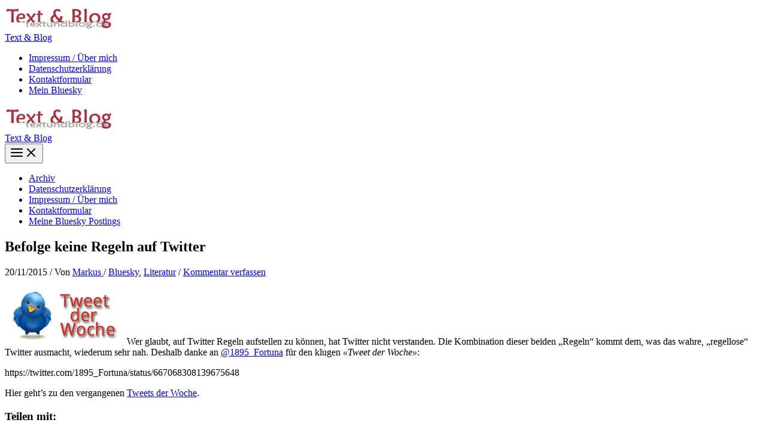

--- FILE ---
content_type: text/html; charset=UTF-8
request_url: https://textundblog.de/?p=6837
body_size: 14604
content:
<!DOCTYPE html>
<html lang="de">
<head>
<meta charset="UTF-8">
<meta name="viewport" content="width=device-width, initial-scale=1">
	<link rel="profile" href="https://gmpg.org/xfn/11"> 
	<title>Befolge keine Regeln auf Twitter &#8211; Text &amp; Blog</title>
<meta name='robots' content='max-image-preview:large' />
<link rel='dns-prefetch' href='//secure.gravatar.com' />
<link rel='dns-prefetch' href='//stats.wp.com' />
<link rel='dns-prefetch' href='//v0.wordpress.com' />
<link rel='preconnect' href='//i0.wp.com' />
<link rel="alternate" type="application/rss+xml" title="Text &amp; Blog &raquo; Feed" href="https://textundblog.de/?feed=rss2" />
<link rel="alternate" type="application/rss+xml" title="Text &amp; Blog &raquo; Kommentar-Feed" href="https://textundblog.de/?feed=comments-rss2" />
<link rel="alternate" type="application/rss+xml" title="Text &amp; Blog &raquo; Kommentar-Feed zu Befolge keine Regeln auf Twitter" href="https://textundblog.de/?feed=rss2&#038;p=6837" />
<link rel="alternate" title="oEmbed (JSON)" type="application/json+oembed" href="https://textundblog.de/index.php?rest_route=%2Foembed%2F1.0%2Fembed&#038;url=https%3A%2F%2Ftextundblog.de%2F%3Fp%3D6837" />
<link rel="alternate" title="oEmbed (XML)" type="text/xml+oembed" href="https://textundblog.de/index.php?rest_route=%2Foembed%2F1.0%2Fembed&#038;url=https%3A%2F%2Ftextundblog.de%2F%3Fp%3D6837&#038;format=xml" />
<style id='wp-img-auto-sizes-contain-inline-css'>
img:is([sizes=auto i],[sizes^="auto," i]){contain-intrinsic-size:3000px 1500px}
/*# sourceURL=wp-img-auto-sizes-contain-inline-css */
</style>
<style id='wp-block-library-inline-css'>
:root{--wp-block-synced-color:#7a00df;--wp-block-synced-color--rgb:122,0,223;--wp-bound-block-color:var(--wp-block-synced-color);--wp-editor-canvas-background:#ddd;--wp-admin-theme-color:#007cba;--wp-admin-theme-color--rgb:0,124,186;--wp-admin-theme-color-darker-10:#006ba1;--wp-admin-theme-color-darker-10--rgb:0,107,160.5;--wp-admin-theme-color-darker-20:#005a87;--wp-admin-theme-color-darker-20--rgb:0,90,135;--wp-admin-border-width-focus:2px}@media (min-resolution:192dpi){:root{--wp-admin-border-width-focus:1.5px}}.wp-element-button{cursor:pointer}:root .has-very-light-gray-background-color{background-color:#eee}:root .has-very-dark-gray-background-color{background-color:#313131}:root .has-very-light-gray-color{color:#eee}:root .has-very-dark-gray-color{color:#313131}:root .has-vivid-green-cyan-to-vivid-cyan-blue-gradient-background{background:linear-gradient(135deg,#00d084,#0693e3)}:root .has-purple-crush-gradient-background{background:linear-gradient(135deg,#34e2e4,#4721fb 50%,#ab1dfe)}:root .has-hazy-dawn-gradient-background{background:linear-gradient(135deg,#faaca8,#dad0ec)}:root .has-subdued-olive-gradient-background{background:linear-gradient(135deg,#fafae1,#67a671)}:root .has-atomic-cream-gradient-background{background:linear-gradient(135deg,#fdd79a,#004a59)}:root .has-nightshade-gradient-background{background:linear-gradient(135deg,#330968,#31cdcf)}:root .has-midnight-gradient-background{background:linear-gradient(135deg,#020381,#2874fc)}:root{--wp--preset--font-size--normal:16px;--wp--preset--font-size--huge:42px}.has-regular-font-size{font-size:1em}.has-larger-font-size{font-size:2.625em}.has-normal-font-size{font-size:var(--wp--preset--font-size--normal)}.has-huge-font-size{font-size:var(--wp--preset--font-size--huge)}.has-text-align-center{text-align:center}.has-text-align-left{text-align:left}.has-text-align-right{text-align:right}.has-fit-text{white-space:nowrap!important}#end-resizable-editor-section{display:none}.aligncenter{clear:both}.items-justified-left{justify-content:flex-start}.items-justified-center{justify-content:center}.items-justified-right{justify-content:flex-end}.items-justified-space-between{justify-content:space-between}.screen-reader-text{border:0;clip-path:inset(50%);height:1px;margin:-1px;overflow:hidden;padding:0;position:absolute;width:1px;word-wrap:normal!important}.screen-reader-text:focus{background-color:#ddd;clip-path:none;color:#444;display:block;font-size:1em;height:auto;left:5px;line-height:normal;padding:15px 23px 14px;text-decoration:none;top:5px;width:auto;z-index:100000}html :where(.has-border-color){border-style:solid}html :where([style*=border-top-color]){border-top-style:solid}html :where([style*=border-right-color]){border-right-style:solid}html :where([style*=border-bottom-color]){border-bottom-style:solid}html :where([style*=border-left-color]){border-left-style:solid}html :where([style*=border-width]){border-style:solid}html :where([style*=border-top-width]){border-top-style:solid}html :where([style*=border-right-width]){border-right-style:solid}html :where([style*=border-bottom-width]){border-bottom-style:solid}html :where([style*=border-left-width]){border-left-style:solid}html :where(img[class*=wp-image-]){height:auto;max-width:100%}:where(figure){margin:0 0 1em}html :where(.is-position-sticky){--wp-admin--admin-bar--position-offset:var(--wp-admin--admin-bar--height,0px)}@media screen and (max-width:600px){html :where(.is-position-sticky){--wp-admin--admin-bar--position-offset:0px}}

/*# sourceURL=wp-block-library-inline-css */
</style><style id='global-styles-inline-css'>
:root{--wp--preset--aspect-ratio--square: 1;--wp--preset--aspect-ratio--4-3: 4/3;--wp--preset--aspect-ratio--3-4: 3/4;--wp--preset--aspect-ratio--3-2: 3/2;--wp--preset--aspect-ratio--2-3: 2/3;--wp--preset--aspect-ratio--16-9: 16/9;--wp--preset--aspect-ratio--9-16: 9/16;--wp--preset--color--black: #000000;--wp--preset--color--cyan-bluish-gray: #abb8c3;--wp--preset--color--white: #ffffff;--wp--preset--color--pale-pink: #f78da7;--wp--preset--color--vivid-red: #cf2e2e;--wp--preset--color--luminous-vivid-orange: #ff6900;--wp--preset--color--luminous-vivid-amber: #fcb900;--wp--preset--color--light-green-cyan: #7bdcb5;--wp--preset--color--vivid-green-cyan: #00d084;--wp--preset--color--pale-cyan-blue: #8ed1fc;--wp--preset--color--vivid-cyan-blue: #0693e3;--wp--preset--color--vivid-purple: #9b51e0;--wp--preset--color--ast-global-color-0: var(--ast-global-color-0);--wp--preset--color--ast-global-color-1: var(--ast-global-color-1);--wp--preset--color--ast-global-color-2: var(--ast-global-color-2);--wp--preset--color--ast-global-color-3: var(--ast-global-color-3);--wp--preset--color--ast-global-color-4: var(--ast-global-color-4);--wp--preset--color--ast-global-color-5: var(--ast-global-color-5);--wp--preset--color--ast-global-color-6: var(--ast-global-color-6);--wp--preset--color--ast-global-color-7: var(--ast-global-color-7);--wp--preset--color--ast-global-color-8: var(--ast-global-color-8);--wp--preset--gradient--vivid-cyan-blue-to-vivid-purple: linear-gradient(135deg,rgb(6,147,227) 0%,rgb(155,81,224) 100%);--wp--preset--gradient--light-green-cyan-to-vivid-green-cyan: linear-gradient(135deg,rgb(122,220,180) 0%,rgb(0,208,130) 100%);--wp--preset--gradient--luminous-vivid-amber-to-luminous-vivid-orange: linear-gradient(135deg,rgb(252,185,0) 0%,rgb(255,105,0) 100%);--wp--preset--gradient--luminous-vivid-orange-to-vivid-red: linear-gradient(135deg,rgb(255,105,0) 0%,rgb(207,46,46) 100%);--wp--preset--gradient--very-light-gray-to-cyan-bluish-gray: linear-gradient(135deg,rgb(238,238,238) 0%,rgb(169,184,195) 100%);--wp--preset--gradient--cool-to-warm-spectrum: linear-gradient(135deg,rgb(74,234,220) 0%,rgb(151,120,209) 20%,rgb(207,42,186) 40%,rgb(238,44,130) 60%,rgb(251,105,98) 80%,rgb(254,248,76) 100%);--wp--preset--gradient--blush-light-purple: linear-gradient(135deg,rgb(255,206,236) 0%,rgb(152,150,240) 100%);--wp--preset--gradient--blush-bordeaux: linear-gradient(135deg,rgb(254,205,165) 0%,rgb(254,45,45) 50%,rgb(107,0,62) 100%);--wp--preset--gradient--luminous-dusk: linear-gradient(135deg,rgb(255,203,112) 0%,rgb(199,81,192) 50%,rgb(65,88,208) 100%);--wp--preset--gradient--pale-ocean: linear-gradient(135deg,rgb(255,245,203) 0%,rgb(182,227,212) 50%,rgb(51,167,181) 100%);--wp--preset--gradient--electric-grass: linear-gradient(135deg,rgb(202,248,128) 0%,rgb(113,206,126) 100%);--wp--preset--gradient--midnight: linear-gradient(135deg,rgb(2,3,129) 0%,rgb(40,116,252) 100%);--wp--preset--font-size--small: 13px;--wp--preset--font-size--medium: 20px;--wp--preset--font-size--large: 36px;--wp--preset--font-size--x-large: 42px;--wp--preset--spacing--20: 0.44rem;--wp--preset--spacing--30: 0.67rem;--wp--preset--spacing--40: 1rem;--wp--preset--spacing--50: 1.5rem;--wp--preset--spacing--60: 2.25rem;--wp--preset--spacing--70: 3.38rem;--wp--preset--spacing--80: 5.06rem;--wp--preset--shadow--natural: 6px 6px 9px rgba(0, 0, 0, 0.2);--wp--preset--shadow--deep: 12px 12px 50px rgba(0, 0, 0, 0.4);--wp--preset--shadow--sharp: 6px 6px 0px rgba(0, 0, 0, 0.2);--wp--preset--shadow--outlined: 6px 6px 0px -3px rgb(255, 255, 255), 6px 6px rgb(0, 0, 0);--wp--preset--shadow--crisp: 6px 6px 0px rgb(0, 0, 0);}:root { --wp--style--global--content-size: var(--wp--custom--ast-content-width-size);--wp--style--global--wide-size: var(--wp--custom--ast-wide-width-size); }:where(body) { margin: 0; }.wp-site-blocks > .alignleft { float: left; margin-right: 2em; }.wp-site-blocks > .alignright { float: right; margin-left: 2em; }.wp-site-blocks > .aligncenter { justify-content: center; margin-left: auto; margin-right: auto; }:where(.wp-site-blocks) > * { margin-block-start: 24px; margin-block-end: 0; }:where(.wp-site-blocks) > :first-child { margin-block-start: 0; }:where(.wp-site-blocks) > :last-child { margin-block-end: 0; }:root { --wp--style--block-gap: 24px; }:root :where(.is-layout-flow) > :first-child{margin-block-start: 0;}:root :where(.is-layout-flow) > :last-child{margin-block-end: 0;}:root :where(.is-layout-flow) > *{margin-block-start: 24px;margin-block-end: 0;}:root :where(.is-layout-constrained) > :first-child{margin-block-start: 0;}:root :where(.is-layout-constrained) > :last-child{margin-block-end: 0;}:root :where(.is-layout-constrained) > *{margin-block-start: 24px;margin-block-end: 0;}:root :where(.is-layout-flex){gap: 24px;}:root :where(.is-layout-grid){gap: 24px;}.is-layout-flow > .alignleft{float: left;margin-inline-start: 0;margin-inline-end: 2em;}.is-layout-flow > .alignright{float: right;margin-inline-start: 2em;margin-inline-end: 0;}.is-layout-flow > .aligncenter{margin-left: auto !important;margin-right: auto !important;}.is-layout-constrained > .alignleft{float: left;margin-inline-start: 0;margin-inline-end: 2em;}.is-layout-constrained > .alignright{float: right;margin-inline-start: 2em;margin-inline-end: 0;}.is-layout-constrained > .aligncenter{margin-left: auto !important;margin-right: auto !important;}.is-layout-constrained > :where(:not(.alignleft):not(.alignright):not(.alignfull)){max-width: var(--wp--style--global--content-size);margin-left: auto !important;margin-right: auto !important;}.is-layout-constrained > .alignwide{max-width: var(--wp--style--global--wide-size);}body .is-layout-flex{display: flex;}.is-layout-flex{flex-wrap: wrap;align-items: center;}.is-layout-flex > :is(*, div){margin: 0;}body .is-layout-grid{display: grid;}.is-layout-grid > :is(*, div){margin: 0;}body{padding-top: 0px;padding-right: 0px;padding-bottom: 0px;padding-left: 0px;}a:where(:not(.wp-element-button)){text-decoration: none;}:root :where(.wp-element-button, .wp-block-button__link){background-color: #32373c;border-width: 0;color: #fff;font-family: inherit;font-size: inherit;font-style: inherit;font-weight: inherit;letter-spacing: inherit;line-height: inherit;padding-top: calc(0.667em + 2px);padding-right: calc(1.333em + 2px);padding-bottom: calc(0.667em + 2px);padding-left: calc(1.333em + 2px);text-decoration: none;text-transform: inherit;}.has-black-color{color: var(--wp--preset--color--black) !important;}.has-cyan-bluish-gray-color{color: var(--wp--preset--color--cyan-bluish-gray) !important;}.has-white-color{color: var(--wp--preset--color--white) !important;}.has-pale-pink-color{color: var(--wp--preset--color--pale-pink) !important;}.has-vivid-red-color{color: var(--wp--preset--color--vivid-red) !important;}.has-luminous-vivid-orange-color{color: var(--wp--preset--color--luminous-vivid-orange) !important;}.has-luminous-vivid-amber-color{color: var(--wp--preset--color--luminous-vivid-amber) !important;}.has-light-green-cyan-color{color: var(--wp--preset--color--light-green-cyan) !important;}.has-vivid-green-cyan-color{color: var(--wp--preset--color--vivid-green-cyan) !important;}.has-pale-cyan-blue-color{color: var(--wp--preset--color--pale-cyan-blue) !important;}.has-vivid-cyan-blue-color{color: var(--wp--preset--color--vivid-cyan-blue) !important;}.has-vivid-purple-color{color: var(--wp--preset--color--vivid-purple) !important;}.has-ast-global-color-0-color{color: var(--wp--preset--color--ast-global-color-0) !important;}.has-ast-global-color-1-color{color: var(--wp--preset--color--ast-global-color-1) !important;}.has-ast-global-color-2-color{color: var(--wp--preset--color--ast-global-color-2) !important;}.has-ast-global-color-3-color{color: var(--wp--preset--color--ast-global-color-3) !important;}.has-ast-global-color-4-color{color: var(--wp--preset--color--ast-global-color-4) !important;}.has-ast-global-color-5-color{color: var(--wp--preset--color--ast-global-color-5) !important;}.has-ast-global-color-6-color{color: var(--wp--preset--color--ast-global-color-6) !important;}.has-ast-global-color-7-color{color: var(--wp--preset--color--ast-global-color-7) !important;}.has-ast-global-color-8-color{color: var(--wp--preset--color--ast-global-color-8) !important;}.has-black-background-color{background-color: var(--wp--preset--color--black) !important;}.has-cyan-bluish-gray-background-color{background-color: var(--wp--preset--color--cyan-bluish-gray) !important;}.has-white-background-color{background-color: var(--wp--preset--color--white) !important;}.has-pale-pink-background-color{background-color: var(--wp--preset--color--pale-pink) !important;}.has-vivid-red-background-color{background-color: var(--wp--preset--color--vivid-red) !important;}.has-luminous-vivid-orange-background-color{background-color: var(--wp--preset--color--luminous-vivid-orange) !important;}.has-luminous-vivid-amber-background-color{background-color: var(--wp--preset--color--luminous-vivid-amber) !important;}.has-light-green-cyan-background-color{background-color: var(--wp--preset--color--light-green-cyan) !important;}.has-vivid-green-cyan-background-color{background-color: var(--wp--preset--color--vivid-green-cyan) !important;}.has-pale-cyan-blue-background-color{background-color: var(--wp--preset--color--pale-cyan-blue) !important;}.has-vivid-cyan-blue-background-color{background-color: var(--wp--preset--color--vivid-cyan-blue) !important;}.has-vivid-purple-background-color{background-color: var(--wp--preset--color--vivid-purple) !important;}.has-ast-global-color-0-background-color{background-color: var(--wp--preset--color--ast-global-color-0) !important;}.has-ast-global-color-1-background-color{background-color: var(--wp--preset--color--ast-global-color-1) !important;}.has-ast-global-color-2-background-color{background-color: var(--wp--preset--color--ast-global-color-2) !important;}.has-ast-global-color-3-background-color{background-color: var(--wp--preset--color--ast-global-color-3) !important;}.has-ast-global-color-4-background-color{background-color: var(--wp--preset--color--ast-global-color-4) !important;}.has-ast-global-color-5-background-color{background-color: var(--wp--preset--color--ast-global-color-5) !important;}.has-ast-global-color-6-background-color{background-color: var(--wp--preset--color--ast-global-color-6) !important;}.has-ast-global-color-7-background-color{background-color: var(--wp--preset--color--ast-global-color-7) !important;}.has-ast-global-color-8-background-color{background-color: var(--wp--preset--color--ast-global-color-8) !important;}.has-black-border-color{border-color: var(--wp--preset--color--black) !important;}.has-cyan-bluish-gray-border-color{border-color: var(--wp--preset--color--cyan-bluish-gray) !important;}.has-white-border-color{border-color: var(--wp--preset--color--white) !important;}.has-pale-pink-border-color{border-color: var(--wp--preset--color--pale-pink) !important;}.has-vivid-red-border-color{border-color: var(--wp--preset--color--vivid-red) !important;}.has-luminous-vivid-orange-border-color{border-color: var(--wp--preset--color--luminous-vivid-orange) !important;}.has-luminous-vivid-amber-border-color{border-color: var(--wp--preset--color--luminous-vivid-amber) !important;}.has-light-green-cyan-border-color{border-color: var(--wp--preset--color--light-green-cyan) !important;}.has-vivid-green-cyan-border-color{border-color: var(--wp--preset--color--vivid-green-cyan) !important;}.has-pale-cyan-blue-border-color{border-color: var(--wp--preset--color--pale-cyan-blue) !important;}.has-vivid-cyan-blue-border-color{border-color: var(--wp--preset--color--vivid-cyan-blue) !important;}.has-vivid-purple-border-color{border-color: var(--wp--preset--color--vivid-purple) !important;}.has-ast-global-color-0-border-color{border-color: var(--wp--preset--color--ast-global-color-0) !important;}.has-ast-global-color-1-border-color{border-color: var(--wp--preset--color--ast-global-color-1) !important;}.has-ast-global-color-2-border-color{border-color: var(--wp--preset--color--ast-global-color-2) !important;}.has-ast-global-color-3-border-color{border-color: var(--wp--preset--color--ast-global-color-3) !important;}.has-ast-global-color-4-border-color{border-color: var(--wp--preset--color--ast-global-color-4) !important;}.has-ast-global-color-5-border-color{border-color: var(--wp--preset--color--ast-global-color-5) !important;}.has-ast-global-color-6-border-color{border-color: var(--wp--preset--color--ast-global-color-6) !important;}.has-ast-global-color-7-border-color{border-color: var(--wp--preset--color--ast-global-color-7) !important;}.has-ast-global-color-8-border-color{border-color: var(--wp--preset--color--ast-global-color-8) !important;}.has-vivid-cyan-blue-to-vivid-purple-gradient-background{background: var(--wp--preset--gradient--vivid-cyan-blue-to-vivid-purple) !important;}.has-light-green-cyan-to-vivid-green-cyan-gradient-background{background: var(--wp--preset--gradient--light-green-cyan-to-vivid-green-cyan) !important;}.has-luminous-vivid-amber-to-luminous-vivid-orange-gradient-background{background: var(--wp--preset--gradient--luminous-vivid-amber-to-luminous-vivid-orange) !important;}.has-luminous-vivid-orange-to-vivid-red-gradient-background{background: var(--wp--preset--gradient--luminous-vivid-orange-to-vivid-red) !important;}.has-very-light-gray-to-cyan-bluish-gray-gradient-background{background: var(--wp--preset--gradient--very-light-gray-to-cyan-bluish-gray) !important;}.has-cool-to-warm-spectrum-gradient-background{background: var(--wp--preset--gradient--cool-to-warm-spectrum) !important;}.has-blush-light-purple-gradient-background{background: var(--wp--preset--gradient--blush-light-purple) !important;}.has-blush-bordeaux-gradient-background{background: var(--wp--preset--gradient--blush-bordeaux) !important;}.has-luminous-dusk-gradient-background{background: var(--wp--preset--gradient--luminous-dusk) !important;}.has-pale-ocean-gradient-background{background: var(--wp--preset--gradient--pale-ocean) !important;}.has-electric-grass-gradient-background{background: var(--wp--preset--gradient--electric-grass) !important;}.has-midnight-gradient-background{background: var(--wp--preset--gradient--midnight) !important;}.has-small-font-size{font-size: var(--wp--preset--font-size--small) !important;}.has-medium-font-size{font-size: var(--wp--preset--font-size--medium) !important;}.has-large-font-size{font-size: var(--wp--preset--font-size--large) !important;}.has-x-large-font-size{font-size: var(--wp--preset--font-size--x-large) !important;}
/*# sourceURL=global-styles-inline-css */
</style>

<link rel='stylesheet' id='wpo_min-header-0-css' href='https://textundblog.de/wp-content/cache/wpo-minify/1765922151/assets/wpo-minify-header-68d04d56.min.css' media='all' />
<script id="wpo_min-header-0-js-extra">
var related_posts_js_options = {"post_heading":"h4"};
//# sourceURL=wpo_min-header-0-js-extra
</script>
<script src="https://textundblog.de/wp-content/cache/wpo-minify/1765922151/assets/wpo-minify-header-be940a99.min.js" id="wpo_min-header-0-js"></script>
<script src="https://textundblog.de/wp-content/cache/wpo-minify/1765922151/assets/wpo-minify-header-7b580e3c.min.js" id="wpo_min-header-2-js"></script>
<link rel="https://api.w.org/" href="https://textundblog.de/index.php?rest_route=/" /><link rel="alternate" title="JSON" type="application/json" href="https://textundblog.de/index.php?rest_route=/wp/v2/posts/6837" /><link rel="EditURI" type="application/rsd+xml" title="RSD" href="https://textundblog.de/xmlrpc.php?rsd" />
<meta name="generator" content="WordPress 6.9" />
<link rel="canonical" href="https://textundblog.de/?p=6837" />
<link rel='shortlink' href='https://wp.me/p4uzZ-1Mh' />
<style type="text/css">
.feedzy-rss-link-icon:after {
	content: url("https://textundblog.de/wp-content/plugins/feedzy-rss-feeds/img/external-link.png");
	margin-left: 3px;
}
</style>
				<style type="text/css">
						ol.footnotes>li {list-style-type:decimal;}
						ol.footnotes { color:#666666; }
ol.footnotes li { font-size:80%; }
		</style>
			<style>img#wpstats{display:none}</style>
		<!-- Analytics by WP Statistics - https://wp-statistics.com -->
<link rel="pingback" href="https://textundblog.de/xmlrpc.php">
<style>.recentcomments a{display:inline !important;padding:0 !important;margin:0 !important;}</style>
<!-- Jetpack Open Graph Tags -->
<meta property="og:type" content="article" />
<meta property="og:title" content="Befolge keine Regeln auf Twitter" />
<meta property="og:url" content="https://textundblog.de/?p=6837" />
<meta property="og:description" content="Wer glaubt, auf Twitter Regeln aufstellen zu können, hat Twitter nicht verstanden. Die Kombination dieser beiden &#8222;Regeln&#8220; kommt dem, was das wahre, &#8222;regellose&#8220; Twitter ausma…" />
<meta property="article:published_time" content="2015-11-20T14:43:41+00:00" />
<meta property="article:modified_time" content="2015-11-20T14:44:17+00:00" />
<meta property="og:site_name" content="Text &amp; Blog" />
<meta property="og:image" content="http://wp-images/tweetderwoche2-200x96.jpg" />
<meta property="og:image:width" content="200" />
<meta property="og:image:height" content="96" />
<meta property="og:image:alt" content="Tweet der Woche" />
<meta property="og:locale" content="de_DE" />
<meta name="twitter:text:title" content="Befolge keine Regeln auf Twitter" />
<meta name="twitter:image" content="http://wp-images/tweetderwoche2-200x96.jpg?w=144" />
<meta name="twitter:image:alt" content="Tweet der Woche" />
<meta name="twitter:card" content="summary" />

<!-- End Jetpack Open Graph Tags -->
<link rel="icon" href="https://i0.wp.com/textundblog.de/wp-content/cropped-IMG_9471.gif?fit=32%2C32&#038;ssl=1" sizes="32x32" />
<link rel="icon" href="https://i0.wp.com/textundblog.de/wp-content/cropped-IMG_9471.gif?fit=192%2C192&#038;ssl=1" sizes="192x192" />
<link rel="apple-touch-icon" href="https://i0.wp.com/textundblog.de/wp-content/cropped-IMG_9471.gif?fit=180%2C180&#038;ssl=1" />
<meta name="msapplication-TileImage" content="https://i0.wp.com/textundblog.de/wp-content/cropped-IMG_9471.gif?fit=270%2C270&#038;ssl=1" />
<link rel='stylesheet' id='wpo_min-footer-0-css' href='https://textundblog.de/wp-content/cache/wpo-minify/1765922151/assets/wpo-minify-footer-4a8b117d.min.css' media='all' />
</head>

<body itemtype='https://schema.org/Blog' itemscope='itemscope' class="wp-singular post-template-default single single-post postid-6837 single-format-standard wp-custom-logo wp-theme-astra ast-desktop ast-separate-container ast-right-sidebar astra-4.11.6 group-blog ast-blog-single-style-1 ast-single-post ast-inherit-site-logo-transparent ast-hfb-header ast-normal-title-enabled">

<a
	class="skip-link screen-reader-text"
	href="#content"
	title="Zum Inhalt springen">
		Zum Inhalt springen</a>

<div
class="hfeed site" id="page">
			<header
		class="site-header header-main-layout-1 ast-primary-menu-enabled ast-logo-title-inline ast-hide-custom-menu-mobile ast-builder-menu-toggle-icon ast-mobile-header-inline" id="masthead" itemtype="https://schema.org/WPHeader" itemscope="itemscope" itemid="#masthead"		>
			<div id="ast-desktop-header" data-toggle-type="dropdown">
		<div class="ast-main-header-wrap main-header-bar-wrap ">
		<div class="ast-primary-header-bar ast-primary-header main-header-bar site-header-focus-item" data-section="section-primary-header-builder">
						<div class="site-primary-header-wrap ast-builder-grid-row-container site-header-focus-item ast-container" data-section="section-primary-header-builder">
				<div class="ast-builder-grid-row ast-builder-grid-row-has-sides ast-builder-grid-row-no-center">
											<div class="site-header-primary-section-left site-header-section ast-flex site-header-section-left">
									<div class="ast-builder-layout-element ast-flex site-header-focus-item" data-section="title_tagline">
							<div
				class="site-branding ast-site-identity" itemtype="https://schema.org/Organization" itemscope="itemscope"				>
					<span class="site-logo-img"><a href="https://textundblog.de/" class="custom-logo-link" rel="home"><img width="180" height="42" src="https://textundblog.de/wp-content/cropped-textundblog-logo-1-180x42.jpg" class="custom-logo" alt="Text &amp; Blog" decoding="async" srcset="https://i0.wp.com/textundblog.de/wp-content/cropped-textundblog-logo-1.jpg?resize=180%2C42&amp;ssl=1 180w, https://i0.wp.com/textundblog.de/wp-content/cropped-textundblog-logo-1.jpg?resize=300%2C70&amp;ssl=1 300w, https://i0.wp.com/textundblog.de/wp-content/cropped-textundblog-logo-1.jpg?w=453&amp;ssl=1 453w" sizes="(max-width: 180px) 100vw, 180px" data-attachment-id="10481" data-permalink="https://textundblog.de/?attachment_id=10481" data-orig-file="https://textundblog.de/wp-content/cropped-textundblog-logo-1-180x42.jpg" data-orig-size="453,105" data-comments-opened="1" data-image-meta="{&quot;aperture&quot;:&quot;0&quot;,&quot;credit&quot;:&quot;&quot;,&quot;camera&quot;:&quot;&quot;,&quot;caption&quot;:&quot;&quot;,&quot;created_timestamp&quot;:&quot;0&quot;,&quot;copyright&quot;:&quot;&quot;,&quot;focal_length&quot;:&quot;0&quot;,&quot;iso&quot;:&quot;0&quot;,&quot;shutter_speed&quot;:&quot;0&quot;,&quot;title&quot;:&quot;&quot;,&quot;orientation&quot;:&quot;0&quot;}" data-image-title="textundblog-logo" data-image-description="&lt;p&gt;https://textundblog.de/wp-content/cropped-textundblog-logo-1.jpg&lt;/p&gt;
" data-image-caption="" data-medium-file="https://i0.wp.com/textundblog.de/wp-content/cropped-textundblog-logo-1.jpg?fit=300%2C70&amp;ssl=1" data-large-file="https://i0.wp.com/textundblog.de/wp-content/cropped-textundblog-logo-1.jpg?fit=453%2C105&amp;ssl=1" /></a></span><div class="ast-site-title-wrap">
						<span class="site-title" itemprop="name">
				<a href="https://textundblog.de/" rel="home" itemprop="url" >
					Text &amp; Blog
				</a>
			</span>
						
				</div>				</div>
			<!-- .site-branding -->
					</div>
								</div>
																								<div class="site-header-primary-section-right site-header-section ast-flex ast-grid-right-section">
										<div class="ast-builder-menu-1 ast-builder-menu ast-flex ast-builder-menu-1-focus-item ast-builder-layout-element site-header-focus-item" data-section="section-hb-menu-1">
			<div class="ast-main-header-bar-alignment"><div class="main-header-bar-navigation"><nav class="site-navigation ast-flex-grow-1 navigation-accessibility site-header-focus-item" id="primary-site-navigation-desktop" aria-label="Primäre Website-Navigation" itemtype="https://schema.org/SiteNavigationElement" itemscope="itemscope"><div class="main-navigation ast-inline-flex"><ul id="ast-hf-menu-1" class="main-header-menu ast-menu-shadow ast-nav-menu ast-flex  submenu-with-border stack-on-mobile"><li id="menu-item-6154" class="menu-item menu-item-type-post_type menu-item-object-page menu-item-6154"><a href="https://textundblog.de/?page_id=910" class="menu-link">Impressum / Über mich</a></li>
<li id="menu-item-8613" class="menu-item menu-item-type-post_type menu-item-object-page menu-item-8613"><a href="https://textundblog.de/?page_id=8612" class="menu-link">Datenschutzerklärung</a></li>
<li id="menu-item-6155" class="menu-item menu-item-type-post_type menu-item-object-page menu-item-6155"><a href="https://textundblog.de/?page_id=676" class="menu-link">Kontaktformular</a></li>
<li id="menu-item-10849" class="menu-item menu-item-type-post_type menu-item-object-page menu-item-10849"><a href="https://textundblog.de/?page_id=1307" class="menu-link">Mein Bluesky</a></li>
</ul></div></nav></div></div>		</div>
									</div>
												</div>
					</div>
								</div>
			</div>
	</div> <!-- Main Header Bar Wrap -->
<div id="ast-mobile-header" class="ast-mobile-header-wrap " data-type="dropdown">
		<div class="ast-main-header-wrap main-header-bar-wrap" >
		<div class="ast-primary-header-bar ast-primary-header main-header-bar site-primary-header-wrap site-header-focus-item ast-builder-grid-row-layout-default ast-builder-grid-row-tablet-layout-default ast-builder-grid-row-mobile-layout-default" data-section="section-primary-header-builder">
									<div class="ast-builder-grid-row ast-builder-grid-row-has-sides ast-builder-grid-row-no-center">
													<div class="site-header-primary-section-left site-header-section ast-flex site-header-section-left">
										<div class="ast-builder-layout-element ast-flex site-header-focus-item" data-section="title_tagline">
							<div
				class="site-branding ast-site-identity" itemtype="https://schema.org/Organization" itemscope="itemscope"				>
					<span class="site-logo-img"><a href="https://textundblog.de/" class="custom-logo-link" rel="home"><img width="180" height="42" src="https://textundblog.de/wp-content/cropped-textundblog-logo-1-180x42.jpg" class="custom-logo" alt="Text &amp; Blog" decoding="async" srcset="https://i0.wp.com/textundblog.de/wp-content/cropped-textundblog-logo-1.jpg?resize=180%2C42&amp;ssl=1 180w, https://i0.wp.com/textundblog.de/wp-content/cropped-textundblog-logo-1.jpg?resize=300%2C70&amp;ssl=1 300w, https://i0.wp.com/textundblog.de/wp-content/cropped-textundblog-logo-1.jpg?w=453&amp;ssl=1 453w" sizes="(max-width: 180px) 100vw, 180px" data-attachment-id="10481" data-permalink="https://textundblog.de/?attachment_id=10481" data-orig-file="https://textundblog.de/wp-content/cropped-textundblog-logo-1-180x42.jpg" data-orig-size="453,105" data-comments-opened="1" data-image-meta="{&quot;aperture&quot;:&quot;0&quot;,&quot;credit&quot;:&quot;&quot;,&quot;camera&quot;:&quot;&quot;,&quot;caption&quot;:&quot;&quot;,&quot;created_timestamp&quot;:&quot;0&quot;,&quot;copyright&quot;:&quot;&quot;,&quot;focal_length&quot;:&quot;0&quot;,&quot;iso&quot;:&quot;0&quot;,&quot;shutter_speed&quot;:&quot;0&quot;,&quot;title&quot;:&quot;&quot;,&quot;orientation&quot;:&quot;0&quot;}" data-image-title="textundblog-logo" data-image-description="&lt;p&gt;https://textundblog.de/wp-content/cropped-textundblog-logo-1.jpg&lt;/p&gt;
" data-image-caption="" data-medium-file="https://i0.wp.com/textundblog.de/wp-content/cropped-textundblog-logo-1.jpg?fit=300%2C70&amp;ssl=1" data-large-file="https://i0.wp.com/textundblog.de/wp-content/cropped-textundblog-logo-1.jpg?fit=453%2C105&amp;ssl=1" /></a></span><div class="ast-site-title-wrap">
						<span class="site-title" itemprop="name">
				<a href="https://textundblog.de/" rel="home" itemprop="url" >
					Text &amp; Blog
				</a>
			</span>
						
				</div>				</div>
			<!-- .site-branding -->
					</div>
									</div>
																									<div class="site-header-primary-section-right site-header-section ast-flex ast-grid-right-section">
										<div class="ast-builder-layout-element ast-flex site-header-focus-item" data-section="section-header-mobile-trigger">
						<div class="ast-button-wrap">
				<button type="button" class="menu-toggle main-header-menu-toggle ast-mobile-menu-trigger-minimal"   aria-expanded="false">
					<span class="screen-reader-text">Main Menu</span>
					<span class="mobile-menu-toggle-icon">
						<span aria-hidden="true" class="ahfb-svg-iconset ast-inline-flex svg-baseline"><svg class='ast-mobile-svg ast-menu-svg' fill='currentColor' version='1.1' xmlns='http://www.w3.org/2000/svg' width='24' height='24' viewBox='0 0 24 24'><path d='M3 13h18c0.552 0 1-0.448 1-1s-0.448-1-1-1h-18c-0.552 0-1 0.448-1 1s0.448 1 1 1zM3 7h18c0.552 0 1-0.448 1-1s-0.448-1-1-1h-18c-0.552 0-1 0.448-1 1s0.448 1 1 1zM3 19h18c0.552 0 1-0.448 1-1s-0.448-1-1-1h-18c-0.552 0-1 0.448-1 1s0.448 1 1 1z'></path></svg></span><span aria-hidden="true" class="ahfb-svg-iconset ast-inline-flex svg-baseline"><svg class='ast-mobile-svg ast-close-svg' fill='currentColor' version='1.1' xmlns='http://www.w3.org/2000/svg' width='24' height='24' viewBox='0 0 24 24'><path d='M5.293 6.707l5.293 5.293-5.293 5.293c-0.391 0.391-0.391 1.024 0 1.414s1.024 0.391 1.414 0l5.293-5.293 5.293 5.293c0.391 0.391 1.024 0.391 1.414 0s0.391-1.024 0-1.414l-5.293-5.293 5.293-5.293c0.391-0.391 0.391-1.024 0-1.414s-1.024-0.391-1.414 0l-5.293 5.293-5.293-5.293c-0.391-0.391-1.024-0.391-1.414 0s-0.391 1.024 0 1.414z'></path></svg></span>					</span>
									</button>
			</div>
					</div>
									</div>
											</div>
						</div>
	</div>
				<div class="ast-mobile-header-content content-align-flex-start ">
						<div class="ast-builder-menu-mobile ast-builder-menu ast-builder-menu-mobile-focus-item ast-builder-layout-element site-header-focus-item" data-section="section-header-mobile-menu">
			<div class="ast-main-header-bar-alignment"><div class="main-header-bar-navigation"><nav class="site-navigation ast-flex-grow-1 navigation-accessibility" id="ast-mobile-site-navigation" aria-label="Seiten-Navigation" itemtype="https://schema.org/SiteNavigationElement" itemscope="itemscope"><div id="ast-hf-mobile-menu" class="main-navigation"><ul class="main-header-menu ast-nav-menu ast-flex  submenu-with-border astra-menu-animation-fade  stack-on-mobile"><li class="page_item page-item-1670 menu-item"><a href="https://textundblog.de/?page_id=1670" class="menu-link">Archiv</a></li><li class="page_item page-item-8612 menu-item"><a href="https://textundblog.de/?page_id=8612" class="menu-link">Datenschutzerklärung</a></li><li class="page_item page-item-910 menu-item"><a href="https://textundblog.de/?page_id=910" class="menu-link">Impressum / Über mich</a></li><li class="page_item page-item-676 menu-item"><a href="https://textundblog.de/?page_id=676" class="menu-link">Kontaktformular</a></li><li class="page_item page-item-1307 menu-item"><a href="https://textundblog.de/?page_id=1307" class="menu-link">Meine Bluesky Postings</a></li></ul></div></nav></div></div>		</div>
					</div>
			</div>
		</header><!-- #masthead -->
			<div id="content" class="site-content">
		<div class="ast-container">
		

	<div id="primary" class="content-area primary">

		
					<main id="main" class="site-main">
				

<article
class="post-6837 post type-post status-publish format-standard hentry category-twitter category-literatur tag-tweetderwoche ast-article-single" id="post-6837" itemtype="https://schema.org/CreativeWork" itemscope="itemscope">

	
	
<div class="ast-post-format- ast-no-thumb single-layout-1">

	
	
		<header class="entry-header ast-no-thumbnail">

			
			<h1 class="entry-title" itemprop="headline">Befolge keine Regeln auf Twitter</h1><div class="entry-meta"><span class="posted-on"><span class="published" itemprop="datePublished"> 20/11/2015 </span></span> / Von <span class="posted-by vcard author" itemtype="https://schema.org/Person" itemscope="itemscope" itemprop="author">			<a title="Alle Beiträge von Markus ansehen"
				href="https://textundblog.de/?author=1" rel="author"
				class="url fn n" itemprop="url"				>
				<span
				class="author-name" itemprop="name"				>
				Markus			</span>
			</a>
		</span>

		 / <span class="ast-terms-link"><a href="https://textundblog.de/?cat=33" class="">Bluesky</a>, <a href="https://textundblog.de/?cat=11" class="">Literatur</a></span> / 			<span class="comments-link">
				<a href="https://textundblog.de/?p=6837#respond">Kommentar verfassen</a>			</span>

			</div>
			
		</header><!-- .entry-header -->

	
	
	<div class="entry-content clear"
	itemprop="text"	>

		
		<p><a href="https://textundblog.de/?tag=tweetderwoche"> <img decoding="async" src="wp-images/tweetderwoche2-200x96.jpg" alt="Tweet der Woche" title="Tweet der Woche" height="96" width="200" class="bildrechts" /></a> Wer glaubt, auf Twitter Regeln aufstellen zu können, hat Twitter nicht verstanden. Die Kombination dieser beiden &#8222;Regeln&#8220; kommt dem, was das wahre, &#8222;regellose&#8220; Twitter ausmacht, wiederum sehr nah. Deshalb danke an <a href="https://twitter.com/1895_Fortuna">@1895_Fortuna</a> für den klugen <em>«Tweet der Woche»</em>:</p>
<p>https://twitter.com/1895_Fortuna/status/667068308139675648</p>
<p>Hier geht&#8217;s zu den vergangenen <a href="https://textundblog.de/?tag=tweetderwoche">Tweets der Woche</a>.</p>
<div class="sharedaddy sd-sharing-enabled"><div class="robots-nocontent sd-block sd-social sd-social-icon sd-sharing"><h3 class="sd-title">Teilen mit:</h3><div class="sd-content"><ul><li class="share-bluesky"><a rel="nofollow noopener noreferrer"
				data-shared="sharing-bluesky-6837"
				class="share-bluesky sd-button share-icon no-text"
				href="https://textundblog.de/?p=6837&#038;share=bluesky"
				target="_blank"
				aria-labelledby="sharing-bluesky-6837"
				>
				<span id="sharing-bluesky-6837" hidden>Klicken, um auf Bluesky zu teilen (Wird in neuem Fenster geöffnet)</span>
				<span>Bluesky</span>
			</a></li><li class="share-mastodon"><a rel="nofollow noopener noreferrer"
				data-shared="sharing-mastodon-6837"
				class="share-mastodon sd-button share-icon no-text"
				href="https://textundblog.de/?p=6837&#038;share=mastodon"
				target="_blank"
				aria-labelledby="sharing-mastodon-6837"
				>
				<span id="sharing-mastodon-6837" hidden>Zum Teilen auf Mastodon klicken (Wird in neuem Fenster geöffnet)</span>
				<span>Mastodon</span>
			</a></li><li class="share-facebook"><a rel="nofollow noopener noreferrer"
				data-shared="sharing-facebook-6837"
				class="share-facebook sd-button share-icon no-text"
				href="https://textundblog.de/?p=6837&#038;share=facebook"
				target="_blank"
				aria-labelledby="sharing-facebook-6837"
				>
				<span id="sharing-facebook-6837" hidden>Klick, um auf Facebook zu teilen (Wird in neuem Fenster geöffnet)</span>
				<span>Facebook</span>
			</a></li><li class="share-email"><a rel="nofollow noopener noreferrer"
				data-shared="sharing-email-6837"
				class="share-email sd-button share-icon no-text"
				href="mailto:?subject=%5BGeteilter%20Beitrag%5D%20Befolge%20keine%20Regeln%20auf%20Twitter&#038;body=https%3A%2F%2Ftextundblog.de%2F%3Fp%3D6837&#038;share=email"
				target="_blank"
				aria-labelledby="sharing-email-6837"
				data-email-share-error-title="Hast du deinen E-Mail-Anbieter eingerichtet?" data-email-share-error-text="Wenn du Probleme mit dem Teilen per E-Mail hast, ist die E-Mail möglicherweise nicht für deinen Browser eingerichtet. Du musst die neue E-Mail-Einrichtung möglicherweise selbst vornehmen." data-email-share-nonce="e1b46e9fa4" data-email-share-track-url="https://textundblog.de/?p=6837&amp;share=email">
				<span id="sharing-email-6837" hidden>Klicken, um einem Freund einen Link per E-Mail zu senden (Wird in neuem Fenster geöffnet)</span>
				<span>E-Mail</span>
			</a></li><li class="share-end"></li></ul></div></div></div>
<div id='jp-relatedposts' class='jp-relatedposts' >
	<h3 class="jp-relatedposts-headline"><em>Ähnliche Beiträge</em></h3>
</div>
		
		
			</div><!-- .entry-content .clear -->
</div>

	
</article><!-- #post-## -->

<nav class="navigation post-navigation" aria-label="Beiträge">
				<div class="nav-links"><div class="nav-previous"><a title="Xavier Naidoo als Sänger zum ESC? Es hackt!" href="https://textundblog.de/?p=6834" rel="prev"><span class="ast-left-arrow" aria-hidden="true">&larr;</span> Vorheriger Beitrag</a></div><div class="nav-next"><a title="Künstlerbücher der Alpha Presse in der Stabi" href="https://textundblog.de/?p=6838" rel="next">Nächster Beitrag <span class="ast-right-arrow" aria-hidden="true">&rarr;</span></a></div></div>
		</nav>		<div id="comments" class="comments-area comment-form-position-below ">
	
	
	
	
		<div id="respond" class="comment-respond">
		<h3 id="reply-title" class="comment-reply-title">Kommentar verfassen <small><a rel="nofollow" id="cancel-comment-reply-link" href="/?p=6837#respond" style="display:none;">Kommentieren abbrechen</a></small></h3><form action="https://textundblog.de/wp-comments-post.php" method="post" id="ast-commentform" class="comment-form"><p class="comment-notes"><span id="email-notes">Deine E-Mail-Adresse wird nicht veröffentlicht.</span> <span class="required-field-message">Erforderliche Felder sind mit <span class="required">*</span> markiert</span></p><div class="ast-row comment-textarea"><fieldset class="comment-form-comment"><legend class ="comment-form-legend"></legend><div class="comment-form-textarea ast-grid-common-col"><label for="comment" class="screen-reader-text">Hier eingeben…</label><textarea autocomplete="new-password"  id="b9d764bb0f"  name="b9d764bb0f"   placeholder="Hier eingeben…" cols="45" rows="8" aria-required="true"></textarea><textarea id="comment" aria-label="hp-comment" aria-hidden="true" name="comment" autocomplete="new-password" style="padding:0 !important;clip:rect(1px, 1px, 1px, 1px) !important;position:absolute !important;white-space:nowrap !important;height:1px !important;width:1px !important;overflow:hidden !important;" tabindex="-1"></textarea><script data-noptimize>document.getElementById("comment").setAttribute( "id", "a74f43d7209544a51e2ee62052ed3908" );document.getElementById("b9d764bb0f").setAttribute( "id", "comment" );</script></div></fieldset></div><p style="clear: both;" class="subscribe-to-comments">
			<input type="checkbox" name="subscribe" id="subscribe" value="subscribe" style="width: auto;" />
			<label for="subscribe">Bitte per E-Mail über neue Kommentare informieren.</label>
			</p><div class="ast-comment-formwrap ast-row">
			<p class="comment-form-author ast-grid-common-col ast-width-lg-33 ast-width-md-4 ast-float">
				<label for="author" class="screen-reader-text">Name*</label>
				<input id="author" name="author" type="text" 
					value="" 
					placeholder="Name*" 
					size="30" aria-required='true' autocomplete="name" />
			</p>
<p class="comment-form-email ast-grid-common-col ast-width-lg-33 ast-width-md-4 ast-float">
			<label for="email" class="screen-reader-text">E-Mail-Adresse*</label>
			<input id="email" name="email" type="text" 
				value="" 
				placeholder="E-Mail-Adresse*" 
				size="30" aria-required='true' autocomplete="email" />
		</p>
<p class="comment-form-url ast-grid-common-col ast-width-lg-33 ast-width-md-4 ast-float">
			<label for="url" class="screen-reader-text">Website</label>
			<input id="url" name="url" type="text" 
				value="" 
				placeholder="Website" 
				size="30" autocomplete="url" />
		</p>
		</div>
<p class="comment-subscription-form"><input type="checkbox" name="subscribe_comments" id="subscribe_comments" value="subscribe" style="width: auto; -moz-appearance: checkbox; -webkit-appearance: checkbox;" /> <label class="subscribe-label" id="subscribe-label" for="subscribe_comments">Benachrichtige mich über nachfolgende Kommentare via E-Mail.</label></p><p class="comment-subscription-form"><input type="checkbox" name="subscribe_blog" id="subscribe_blog" value="subscribe" style="width: auto; -moz-appearance: checkbox; -webkit-appearance: checkbox;" /> <label class="subscribe-label" id="subscribe-blog-label" for="subscribe_blog">Benachrichtige mich über neue Beiträge via E-Mail.</label></p><p class="form-submit"><input name="submit" type="submit" id="submit" class="submit" value="Kommentar veröffentlichen" /> <input type='hidden' name='comment_post_ID' value='6837' id='comment_post_ID' />
<input type='hidden' name='comment_parent' id='comment_parent' value='0' />
</p></form>	</div><!-- #respond -->
	
	
</div><!-- #comments -->

			</main><!-- #main -->
			
		
	</div><!-- #primary -->


	<div class="widget-area secondary" id="secondary" itemtype="https://schema.org/WPSideBar" itemscope="itemscope">
	<div class="sidebar-main" >
		
		<aside id="search-8" class="widget widget_search"><h2 class="widget-title">Suche</h2><form role="search" method="get" class="search-form" action="https://textundblog.de/">
	<label for="search-field">
		<span class="screen-reader-text">Suchen nach:</span>
		<input type="search" id="search-field" class="search-field"   placeholder="Suchen …" value="" name="s" tabindex="-1">
					<button class="search-submit ast-search-submit" aria-label="Suche übermitteln">
				<span hidden>Suchen</span>
				<i><span class="ast-icon icon-search"><svg xmlns="http://www.w3.org/2000/svg" xmlns:xlink="http://www.w3.org/1999/xlink" version="1.1" x="0px" y="0px" viewBox="-893 477 142 142" enable-background="new -888 480 142 142" xml:space="preserve">
						  <path d="M-787.4,568.7h-6.3l-2.4-2.4c7.9-8.7,12.6-20.5,12.6-33.1c0-28.4-22.9-51.3-51.3-51.3  c-28.4,0-51.3,22.9-51.3,51.3c0,28.4,22.9,51.3,51.3,51.3c12.6,0,24.4-4.7,33.1-12.6l2.4,2.4v6.3l39.4,39.4l11.8-11.8L-787.4,568.7  L-787.4,568.7z M-834.7,568.7c-19.7,0-35.5-15.8-35.5-35.5c0-19.7,15.8-35.5,35.5-35.5c19.7,0,35.5,15.8,35.5,35.5  C-799.3,553-815,568.7-834.7,568.7L-834.7,568.7z" />
						  </svg></span></i>
			</button>
			</label>
			<input type="submit" class="search-submit" value="Suchen">
	</form>
</aside><aside id="categories-5" class="widget widget_categories"><h2 class="widget-title">Kategorien</h2><form action="https://textundblog.de" method="get"><label class="screen-reader-text" for="cat">Kategorien</label><select  name='cat' id='cat' class='postform'>
	<option value='-1'>Kategorie auswählen</option>
	<option class="level-0" value="1">Allgemeines&nbsp;&nbsp;(160)</option>
	<option class="level-0" value="5">Artikel&nbsp;&nbsp;(452)</option>
	<option class="level-0" value="33">Bluesky&nbsp;&nbsp;(671)</option>
	<option class="level-0" value="81">E-Book&nbsp;&nbsp;(14)</option>
	<option class="level-0" value="10">Foto&nbsp;&nbsp;(714)</option>
	<option class="level-0" value="17">Fußball&nbsp;&nbsp;(253)</option>
	<option class="level-1" value="76">&nbsp;&nbsp;&nbsp;FC St. Pauli&nbsp;&nbsp;(124)</option>
	<option class="level-0" value="15">Hamburg&nbsp;&nbsp;(554)</option>
	<option class="level-0" value="16">Informationskompetenz&nbsp;&nbsp;(223)</option>
	<option class="level-0" value="4">Internet&nbsp;&nbsp;(1.179)</option>
	<option class="level-0" value="2">Kino&nbsp;&nbsp;(453)</option>
	<option class="level-1" value="14">&nbsp;&nbsp;&nbsp;Ophüls&nbsp;&nbsp;(31)</option>
	<option class="level-0" value="11">Literatur&nbsp;&nbsp;(1.459)</option>
	<option class="level-0" value="7">Musik&nbsp;&nbsp;(359)</option>
	<option class="level-0" value="9">Politik&nbsp;&nbsp;(661)</option>
	<option class="level-0" value="19">Radio&nbsp;&nbsp;(146)</option>
	<option class="level-0" value="85">Rezepte&nbsp;&nbsp;(51)</option>
	<option class="level-0" value="12">Saarland&nbsp;&nbsp;(166)</option>
	<option class="level-0" value="21">Software&nbsp;&nbsp;(229)</option>
	<option class="level-0" value="8">Spanisch&nbsp;&nbsp;(549)</option>
	<option class="level-0" value="3">TV&nbsp;&nbsp;(416)</option>
	<option class="level-0" value="18">Video&nbsp;&nbsp;(882)</option>
	<option class="level-0" value="13">Webdesign&nbsp;&nbsp;(159)</option>
	<option class="level-0" value="20">Übersetzen&nbsp;&nbsp;(81)</option>
</select>
</form><script>
( ( dropdownId ) => {
	const dropdown = document.getElementById( dropdownId );
	function onSelectChange() {
		setTimeout( () => {
			if ( 'escape' === dropdown.dataset.lastkey ) {
				return;
			}
			if ( dropdown.value && parseInt( dropdown.value ) > 0 && dropdown instanceof HTMLSelectElement ) {
				dropdown.parentElement.submit();
			}
		}, 250 );
	}
	function onKeyUp( event ) {
		if ( 'Escape' === event.key ) {
			dropdown.dataset.lastkey = 'escape';
		} else {
			delete dropdown.dataset.lastkey;
		}
	}
	function onClick() {
		delete dropdown.dataset.lastkey;
	}
	dropdown.addEventListener( 'keyup', onKeyUp );
	dropdown.addEventListener( 'click', onClick );
	dropdown.addEventListener( 'change', onSelectChange );
})( "cat" );

//# sourceURL=WP_Widget_Categories%3A%3Awidget
</script>
</aside><aside id="recent-comments-2" class="widget widget_recent_comments"><h2 class="widget-title">Neueste Kommentare</h2><nav aria-label="Neueste Kommentare"><ul id="recentcomments"><li class="recentcomments"><span class="comment-author-link"><a href="https://blog.fid-romanistik.de/2026/01/22/podcast-exigencias-del-guion-alauda-ruiz-de-azua-los-domingos/" class="url" rel="ugc external nofollow">Pódcast Exigencias del guión: Alauda Ruiz de Azúa &#8211; Los domingos &#8211; Romanistik-Blog</a></span> bei <a href="https://textundblog.de/?p=11164&#038;cpage=1#comment-938396">Festivalbericht San Sebastián 2025</a></li><li class="recentcomments"><span class="comment-author-link"><a href="https://stefangroenveld.de/2017/analoges-mit-meiner-neuen-leica-mp-auch-vom-millerntor/" class="url" rel="ugc external nofollow">Analoges mit meiner neuen Leica MP - auch vom Millerntor | Stefan Groenveld - Fotograf aus Hamburg</a></span> bei <a href="https://textundblog.de/?p=7879&#038;cpage=1#comment-938337">An einem Samstag in Ottensen</a></li><li class="recentcomments"><span class="comment-author-link">Markus Trapp</span> bei <a href="https://textundblog.de/?p=8527&#038;cpage=1#comment-938312">Zeit für den Crosstrainer</a></li><li class="recentcomments"><span class="comment-author-link"><a href="https://about.me/librarymistress" class="url" rel="ugc external nofollow">Monika Bargmann</a></span> bei <a href="https://textundblog.de/?p=8527&#038;cpage=1#comment-938306">Zeit für den Crosstrainer</a></li><li class="recentcomments"><span class="comment-author-link"><a href="https://textundblog.de/?p=11270" class="url" rel="ugc">Neues Handy: iPhone 17 Pro Max &#8211; Text &amp; Blog</a></span> bei <a href="https://textundblog.de/?p=10530&#038;cpage=1#comment-938208">Neues iPhone am Start: 14 Pro</a></li></ul></nav></aside><aside id="archives-4" class="widget widget_archive"><h2 class="widget-title">Archiv</h2>		<label class="screen-reader-text" for="archives-dropdown-4">Archiv</label>
		<select id="archives-dropdown-4" name="archive-dropdown">
			
			<option value="">Monat auswählen</option>
				<option value='https://textundblog.de/?m=202601'> Januar 2026 &nbsp;(1)</option>
	<option value='https://textundblog.de/?m=202512'> Dezember 2025 &nbsp;(1)</option>
	<option value='https://textundblog.de/?m=202511'> November 2025 &nbsp;(2)</option>
	<option value='https://textundblog.de/?m=202510'> Oktober 2025 &nbsp;(2)</option>
	<option value='https://textundblog.de/?m=202508'> August 2025 &nbsp;(2)</option>
	<option value='https://textundblog.de/?m=202507'> Juli 2025 &nbsp;(2)</option>
	<option value='https://textundblog.de/?m=202506'> Juni 2025 &nbsp;(1)</option>
	<option value='https://textundblog.de/?m=202505'> Mai 2025 &nbsp;(3)</option>
	<option value='https://textundblog.de/?m=202504'> April 2025 &nbsp;(4)</option>
	<option value='https://textundblog.de/?m=202503'> März 2025 &nbsp;(5)</option>
	<option value='https://textundblog.de/?m=202502'> Februar 2025 &nbsp;(4)</option>
	<option value='https://textundblog.de/?m=202501'> Januar 2025 &nbsp;(4)</option>
	<option value='https://textundblog.de/?m=202412'> Dezember 2024 &nbsp;(4)</option>
	<option value='https://textundblog.de/?m=202411'> November 2024 &nbsp;(4)</option>
	<option value='https://textundblog.de/?m=202410'> Oktober 2024 &nbsp;(6)</option>
	<option value='https://textundblog.de/?m=202409'> September 2024 &nbsp;(3)</option>
	<option value='https://textundblog.de/?m=202408'> August 2024 &nbsp;(4)</option>
	<option value='https://textundblog.de/?m=202407'> Juli 2024 &nbsp;(4)</option>
	<option value='https://textundblog.de/?m=202406'> Juni 2024 &nbsp;(5)</option>
	<option value='https://textundblog.de/?m=202405'> Mai 2024 &nbsp;(4)</option>
	<option value='https://textundblog.de/?m=202404'> April 2024 &nbsp;(4)</option>
	<option value='https://textundblog.de/?m=202403'> März 2024 &nbsp;(6)</option>
	<option value='https://textundblog.de/?m=202402'> Februar 2024 &nbsp;(3)</option>
	<option value='https://textundblog.de/?m=202401'> Januar 2024 &nbsp;(5)</option>
	<option value='https://textundblog.de/?m=202312'> Dezember 2023 &nbsp;(2)</option>
	<option value='https://textundblog.de/?m=202311'> November 2023 &nbsp;(1)</option>
	<option value='https://textundblog.de/?m=202310'> Oktober 2023 &nbsp;(3)</option>
	<option value='https://textundblog.de/?m=202309'> September 2023 &nbsp;(2)</option>
	<option value='https://textundblog.de/?m=202308'> August 2023 &nbsp;(3)</option>
	<option value='https://textundblog.de/?m=202307'> Juli 2023 &nbsp;(5)</option>
	<option value='https://textundblog.de/?m=202306'> Juni 2023 &nbsp;(4)</option>
	<option value='https://textundblog.de/?m=202305'> Mai 2023 &nbsp;(2)</option>
	<option value='https://textundblog.de/?m=202304'> April 2023 &nbsp;(5)</option>
	<option value='https://textundblog.de/?m=202303'> März 2023 &nbsp;(6)</option>
	<option value='https://textundblog.de/?m=202302'> Februar 2023 &nbsp;(2)</option>
	<option value='https://textundblog.de/?m=202301'> Januar 2023 &nbsp;(4)</option>
	<option value='https://textundblog.de/?m=202212'> Dezember 2022 &nbsp;(4)</option>
	<option value='https://textundblog.de/?m=202211'> November 2022 &nbsp;(5)</option>
	<option value='https://textundblog.de/?m=202210'> Oktober 2022 &nbsp;(5)</option>
	<option value='https://textundblog.de/?m=202209'> September 2022 &nbsp;(3)</option>
	<option value='https://textundblog.de/?m=202208'> August 2022 &nbsp;(4)</option>
	<option value='https://textundblog.de/?m=202207'> Juli 2022 &nbsp;(6)</option>
	<option value='https://textundblog.de/?m=202206'> Juni 2022 &nbsp;(5)</option>
	<option value='https://textundblog.de/?m=202205'> Mai 2022 &nbsp;(3)</option>
	<option value='https://textundblog.de/?m=202204'> April 2022 &nbsp;(4)</option>
	<option value='https://textundblog.de/?m=202203'> März 2022 &nbsp;(4)</option>
	<option value='https://textundblog.de/?m=202202'> Februar 2022 &nbsp;(4)</option>
	<option value='https://textundblog.de/?m=202201'> Januar 2022 &nbsp;(6)</option>
	<option value='https://textundblog.de/?m=202112'> Dezember 2021 &nbsp;(3)</option>
	<option value='https://textundblog.de/?m=202111'> November 2021 &nbsp;(5)</option>
	<option value='https://textundblog.de/?m=202110'> Oktober 2021 &nbsp;(7)</option>
	<option value='https://textundblog.de/?m=202109'> September 2021 &nbsp;(2)</option>
	<option value='https://textundblog.de/?m=202108'> August 2021 &nbsp;(5)</option>
	<option value='https://textundblog.de/?m=202107'> Juli 2021 &nbsp;(4)</option>
	<option value='https://textundblog.de/?m=202106'> Juni 2021 &nbsp;(3)</option>
	<option value='https://textundblog.de/?m=202105'> Mai 2021 &nbsp;(6)</option>
	<option value='https://textundblog.de/?m=202104'> April 2021 &nbsp;(5)</option>
	<option value='https://textundblog.de/?m=202103'> März 2021 &nbsp;(5)</option>
	<option value='https://textundblog.de/?m=202102'> Februar 2021 &nbsp;(4)</option>
	<option value='https://textundblog.de/?m=202101'> Januar 2021 &nbsp;(5)</option>
	<option value='https://textundblog.de/?m=202012'> Dezember 2020 &nbsp;(5)</option>
	<option value='https://textundblog.de/?m=202011'> November 2020 &nbsp;(8)</option>
	<option value='https://textundblog.de/?m=202010'> Oktober 2020 &nbsp;(3)</option>
	<option value='https://textundblog.de/?m=202009'> September 2020 &nbsp;(5)</option>
	<option value='https://textundblog.de/?m=202008'> August 2020 &nbsp;(8)</option>
	<option value='https://textundblog.de/?m=202007'> Juli 2020 &nbsp;(5)</option>
	<option value='https://textundblog.de/?m=202006'> Juni 2020 &nbsp;(4)</option>
	<option value='https://textundblog.de/?m=202005'> Mai 2020 &nbsp;(7)</option>
	<option value='https://textundblog.de/?m=202004'> April 2020 &nbsp;(5)</option>
	<option value='https://textundblog.de/?m=202003'> März 2020 &nbsp;(2)</option>
	<option value='https://textundblog.de/?m=202002'> Februar 2020 &nbsp;(3)</option>
	<option value='https://textundblog.de/?m=202001'> Januar 2020 &nbsp;(6)</option>
	<option value='https://textundblog.de/?m=201912'> Dezember 2019 &nbsp;(6)</option>
	<option value='https://textundblog.de/?m=201911'> November 2019 &nbsp;(4)</option>
	<option value='https://textundblog.de/?m=201910'> Oktober 2019 &nbsp;(3)</option>
	<option value='https://textundblog.de/?m=201909'> September 2019 &nbsp;(2)</option>
	<option value='https://textundblog.de/?m=201908'> August 2019 &nbsp;(4)</option>
	<option value='https://textundblog.de/?m=201907'> Juli 2019 &nbsp;(4)</option>
	<option value='https://textundblog.de/?m=201906'> Juni 2019 &nbsp;(5)</option>
	<option value='https://textundblog.de/?m=201905'> Mai 2019 &nbsp;(3)</option>
	<option value='https://textundblog.de/?m=201904'> April 2019 &nbsp;(5)</option>
	<option value='https://textundblog.de/?m=201903'> März 2019 &nbsp;(4)</option>
	<option value='https://textundblog.de/?m=201902'> Februar 2019 &nbsp;(5)</option>
	<option value='https://textundblog.de/?m=201901'> Januar 2019 &nbsp;(6)</option>
	<option value='https://textundblog.de/?m=201812'> Dezember 2018 &nbsp;(3)</option>
	<option value='https://textundblog.de/?m=201811'> November 2018 &nbsp;(4)</option>
	<option value='https://textundblog.de/?m=201810'> Oktober 2018 &nbsp;(3)</option>
	<option value='https://textundblog.de/?m=201809'> September 2018 &nbsp;(3)</option>
	<option value='https://textundblog.de/?m=201808'> August 2018 &nbsp;(6)</option>
	<option value='https://textundblog.de/?m=201807'> Juli 2018 &nbsp;(6)</option>
	<option value='https://textundblog.de/?m=201806'> Juni 2018 &nbsp;(5)</option>
	<option value='https://textundblog.de/?m=201805'> Mai 2018 &nbsp;(2)</option>
	<option value='https://textundblog.de/?m=201804'> April 2018 &nbsp;(3)</option>
	<option value='https://textundblog.de/?m=201803'> März 2018 &nbsp;(8)</option>
	<option value='https://textundblog.de/?m=201802'> Februar 2018 &nbsp;(7)</option>
	<option value='https://textundblog.de/?m=201801'> Januar 2018 &nbsp;(5)</option>
	<option value='https://textundblog.de/?m=201712'> Dezember 2017 &nbsp;(7)</option>
	<option value='https://textundblog.de/?m=201711'> November 2017 &nbsp;(7)</option>
	<option value='https://textundblog.de/?m=201710'> Oktober 2017 &nbsp;(7)</option>
	<option value='https://textundblog.de/?m=201709'> September 2017 &nbsp;(8)</option>
	<option value='https://textundblog.de/?m=201708'> August 2017 &nbsp;(7)</option>
	<option value='https://textundblog.de/?m=201707'> Juli 2017 &nbsp;(8)</option>
	<option value='https://textundblog.de/?m=201706'> Juni 2017 &nbsp;(9)</option>
	<option value='https://textundblog.de/?m=201705'> Mai 2017 &nbsp;(9)</option>
	<option value='https://textundblog.de/?m=201704'> April 2017 &nbsp;(9)</option>
	<option value='https://textundblog.de/?m=201703'> März 2017 &nbsp;(13)</option>
	<option value='https://textundblog.de/?m=201702'> Februar 2017 &nbsp;(6)</option>
	<option value='https://textundblog.de/?m=201701'> Januar 2017 &nbsp;(13)</option>
	<option value='https://textundblog.de/?m=201612'> Dezember 2016 &nbsp;(8)</option>
	<option value='https://textundblog.de/?m=201611'> November 2016 &nbsp;(10)</option>
	<option value='https://textundblog.de/?m=201610'> Oktober 2016 &nbsp;(11)</option>
	<option value='https://textundblog.de/?m=201609'> September 2016 &nbsp;(7)</option>
	<option value='https://textundblog.de/?m=201608'> August 2016 &nbsp;(8)</option>
	<option value='https://textundblog.de/?m=201607'> Juli 2016 &nbsp;(8)</option>
	<option value='https://textundblog.de/?m=201606'> Juni 2016 &nbsp;(11)</option>
	<option value='https://textundblog.de/?m=201605'> Mai 2016 &nbsp;(12)</option>
	<option value='https://textundblog.de/?m=201604'> April 2016 &nbsp;(10)</option>
	<option value='https://textundblog.de/?m=201603'> März 2016 &nbsp;(10)</option>
	<option value='https://textundblog.de/?m=201602'> Februar 2016 &nbsp;(9)</option>
	<option value='https://textundblog.de/?m=201601'> Januar 2016 &nbsp;(15)</option>
	<option value='https://textundblog.de/?m=201512'> Dezember 2015 &nbsp;(19)</option>
	<option value='https://textundblog.de/?m=201511'> November 2015 &nbsp;(24)</option>
	<option value='https://textundblog.de/?m=201510'> Oktober 2015 &nbsp;(13)</option>
	<option value='https://textundblog.de/?m=201509'> September 2015 &nbsp;(9)</option>
	<option value='https://textundblog.de/?m=201508'> August 2015 &nbsp;(8)</option>
	<option value='https://textundblog.de/?m=201507'> Juli 2015 &nbsp;(8)</option>
	<option value='https://textundblog.de/?m=201506'> Juni 2015 &nbsp;(10)</option>
	<option value='https://textundblog.de/?m=201505'> Mai 2015 &nbsp;(12)</option>
	<option value='https://textundblog.de/?m=201504'> April 2015 &nbsp;(13)</option>
	<option value='https://textundblog.de/?m=201503'> März 2015 &nbsp;(10)</option>
	<option value='https://textundblog.de/?m=201502'> Februar 2015 &nbsp;(8)</option>
	<option value='https://textundblog.de/?m=201501'> Januar 2015 &nbsp;(15)</option>
	<option value='https://textundblog.de/?m=201412'> Dezember 2014 &nbsp;(11)</option>
	<option value='https://textundblog.de/?m=201411'> November 2014 &nbsp;(12)</option>
	<option value='https://textundblog.de/?m=201410'> Oktober 2014 &nbsp;(16)</option>
	<option value='https://textundblog.de/?m=201409'> September 2014 &nbsp;(11)</option>
	<option value='https://textundblog.de/?m=201408'> August 2014 &nbsp;(21)</option>
	<option value='https://textundblog.de/?m=201407'> Juli 2014 &nbsp;(19)</option>
	<option value='https://textundblog.de/?m=201406'> Juni 2014 &nbsp;(21)</option>
	<option value='https://textundblog.de/?m=201405'> Mai 2014 &nbsp;(19)</option>
	<option value='https://textundblog.de/?m=201404'> April 2014 &nbsp;(18)</option>
	<option value='https://textundblog.de/?m=201403'> März 2014 &nbsp;(18)</option>
	<option value='https://textundblog.de/?m=201402'> Februar 2014 &nbsp;(10)</option>
	<option value='https://textundblog.de/?m=201401'> Januar 2014 &nbsp;(19)</option>
	<option value='https://textundblog.de/?m=201312'> Dezember 2013 &nbsp;(16)</option>
	<option value='https://textundblog.de/?m=201311'> November 2013 &nbsp;(22)</option>
	<option value='https://textundblog.de/?m=201310'> Oktober 2013 &nbsp;(20)</option>
	<option value='https://textundblog.de/?m=201309'> September 2013 &nbsp;(15)</option>
	<option value='https://textundblog.de/?m=201308'> August 2013 &nbsp;(14)</option>
	<option value='https://textundblog.de/?m=201307'> Juli 2013 &nbsp;(23)</option>
	<option value='https://textundblog.de/?m=201306'> Juni 2013 &nbsp;(18)</option>
	<option value='https://textundblog.de/?m=201305'> Mai 2013 &nbsp;(22)</option>
	<option value='https://textundblog.de/?m=201304'> April 2013 &nbsp;(16)</option>
	<option value='https://textundblog.de/?m=201303'> März 2013 &nbsp;(16)</option>
	<option value='https://textundblog.de/?m=201302'> Februar 2013 &nbsp;(13)</option>
	<option value='https://textundblog.de/?m=201301'> Januar 2013 &nbsp;(23)</option>
	<option value='https://textundblog.de/?m=201212'> Dezember 2012 &nbsp;(18)</option>
	<option value='https://textundblog.de/?m=201211'> November 2012 &nbsp;(19)</option>
	<option value='https://textundblog.de/?m=201210'> Oktober 2012 &nbsp;(24)</option>
	<option value='https://textundblog.de/?m=201209'> September 2012 &nbsp;(18)</option>
	<option value='https://textundblog.de/?m=201208'> August 2012 &nbsp;(26)</option>
	<option value='https://textundblog.de/?m=201207'> Juli 2012 &nbsp;(22)</option>
	<option value='https://textundblog.de/?m=201206'> Juni 2012 &nbsp;(19)</option>
	<option value='https://textundblog.de/?m=201205'> Mai 2012 &nbsp;(19)</option>
	<option value='https://textundblog.de/?m=201204'> April 2012 &nbsp;(19)</option>
	<option value='https://textundblog.de/?m=201203'> März 2012 &nbsp;(21)</option>
	<option value='https://textundblog.de/?m=201202'> Februar 2012 &nbsp;(16)</option>
	<option value='https://textundblog.de/?m=201201'> Januar 2012 &nbsp;(25)</option>
	<option value='https://textundblog.de/?m=201112'> Dezember 2011 &nbsp;(22)</option>
	<option value='https://textundblog.de/?m=201111'> November 2011 &nbsp;(20)</option>
	<option value='https://textundblog.de/?m=201110'> Oktober 2011 &nbsp;(19)</option>
	<option value='https://textundblog.de/?m=201109'> September 2011 &nbsp;(16)</option>
	<option value='https://textundblog.de/?m=201108'> August 2011 &nbsp;(24)</option>
	<option value='https://textundblog.de/?m=201107'> Juli 2011 &nbsp;(23)</option>
	<option value='https://textundblog.de/?m=201106'> Juni 2011 &nbsp;(27)</option>
	<option value='https://textundblog.de/?m=201105'> Mai 2011 &nbsp;(27)</option>
	<option value='https://textundblog.de/?m=201104'> April 2011 &nbsp;(29)</option>
	<option value='https://textundblog.de/?m=201103'> März 2011 &nbsp;(30)</option>
	<option value='https://textundblog.de/?m=201102'> Februar 2011 &nbsp;(17)</option>
	<option value='https://textundblog.de/?m=201101'> Januar 2011 &nbsp;(27)</option>
	<option value='https://textundblog.de/?m=201012'> Dezember 2010 &nbsp;(26)</option>
	<option value='https://textundblog.de/?m=201011'> November 2010 &nbsp;(29)</option>
	<option value='https://textundblog.de/?m=201010'> Oktober 2010 &nbsp;(28)</option>
	<option value='https://textundblog.de/?m=201009'> September 2010 &nbsp;(25)</option>
	<option value='https://textundblog.de/?m=201008'> August 2010 &nbsp;(28)</option>
	<option value='https://textundblog.de/?m=201007'> Juli 2010 &nbsp;(31)</option>
	<option value='https://textundblog.de/?m=201006'> Juni 2010 &nbsp;(32)</option>
	<option value='https://textundblog.de/?m=201005'> Mai 2010 &nbsp;(26)</option>
	<option value='https://textundblog.de/?m=201004'> April 2010 &nbsp;(24)</option>
	<option value='https://textundblog.de/?m=201003'> März 2010 &nbsp;(33)</option>
	<option value='https://textundblog.de/?m=201002'> Februar 2010 &nbsp;(20)</option>
	<option value='https://textundblog.de/?m=201001'> Januar 2010 &nbsp;(34)</option>
	<option value='https://textundblog.de/?m=200912'> Dezember 2009 &nbsp;(29)</option>
	<option value='https://textundblog.de/?m=200911'> November 2009 &nbsp;(27)</option>
	<option value='https://textundblog.de/?m=200910'> Oktober 2009 &nbsp;(39)</option>
	<option value='https://textundblog.de/?m=200909'> September 2009 &nbsp;(22)</option>
	<option value='https://textundblog.de/?m=200908'> August 2009 &nbsp;(35)</option>
	<option value='https://textundblog.de/?m=200907'> Juli 2009 &nbsp;(32)</option>
	<option value='https://textundblog.de/?m=200906'> Juni 2009 &nbsp;(26)</option>
	<option value='https://textundblog.de/?m=200905'> Mai 2009 &nbsp;(39)</option>
	<option value='https://textundblog.de/?m=200904'> April 2009 &nbsp;(34)</option>
	<option value='https://textundblog.de/?m=200903'> März 2009 &nbsp;(32)</option>
	<option value='https://textundblog.de/?m=200902'> Februar 2009 &nbsp;(24)</option>
	<option value='https://textundblog.de/?m=200901'> Januar 2009 &nbsp;(34)</option>
	<option value='https://textundblog.de/?m=200812'> Dezember 2008 &nbsp;(33)</option>
	<option value='https://textundblog.de/?m=200811'> November 2008 &nbsp;(45)</option>
	<option value='https://textundblog.de/?m=200810'> Oktober 2008 &nbsp;(48)</option>
	<option value='https://textundblog.de/?m=200809'> September 2008 &nbsp;(33)</option>
	<option value='https://textundblog.de/?m=200808'> August 2008 &nbsp;(37)</option>
	<option value='https://textundblog.de/?m=200807'> Juli 2008 &nbsp;(38)</option>
	<option value='https://textundblog.de/?m=200806'> Juni 2008 &nbsp;(43)</option>
	<option value='https://textundblog.de/?m=200805'> Mai 2008 &nbsp;(39)</option>
	<option value='https://textundblog.de/?m=200804'> April 2008 &nbsp;(23)</option>
	<option value='https://textundblog.de/?m=200803'> März 2008 &nbsp;(60)</option>
	<option value='https://textundblog.de/?m=200802'> Februar 2008 &nbsp;(45)</option>
	<option value='https://textundblog.de/?m=200801'> Januar 2008 &nbsp;(46)</option>
	<option value='https://textundblog.de/?m=200712'> Dezember 2007 &nbsp;(35)</option>
	<option value='https://textundblog.de/?m=200711'> November 2007 &nbsp;(58)</option>
	<option value='https://textundblog.de/?m=200710'> Oktober 2007 &nbsp;(54)</option>
	<option value='https://textundblog.de/?m=200709'> September 2007 &nbsp;(37)</option>
	<option value='https://textundblog.de/?m=200708'> August 2007 &nbsp;(56)</option>
	<option value='https://textundblog.de/?m=200707'> Juli 2007 &nbsp;(65)</option>
	<option value='https://textundblog.de/?m=200706'> Juni 2007 &nbsp;(44)</option>
	<option value='https://textundblog.de/?m=200705'> Mai 2007 &nbsp;(42)</option>
	<option value='https://textundblog.de/?m=200704'> April 2007 &nbsp;(43)</option>
	<option value='https://textundblog.de/?m=200703'> März 2007 &nbsp;(63)</option>
	<option value='https://textundblog.de/?m=200702'> Februar 2007 &nbsp;(55)</option>
	<option value='https://textundblog.de/?m=200701'> Januar 2007 &nbsp;(52)</option>
	<option value='https://textundblog.de/?m=200612'> Dezember 2006 &nbsp;(32)</option>
	<option value='https://textundblog.de/?m=200611'> November 2006 &nbsp;(63)</option>
	<option value='https://textundblog.de/?m=200610'> Oktober 2006 &nbsp;(51)</option>
	<option value='https://textundblog.de/?m=200609'> September 2006 &nbsp;(43)</option>
	<option value='https://textundblog.de/?m=200608'> August 2006 &nbsp;(59)</option>
	<option value='https://textundblog.de/?m=200607'> Juli 2006 &nbsp;(77)</option>
	<option value='https://textundblog.de/?m=200606'> Juni 2006 &nbsp;(57)</option>
	<option value='https://textundblog.de/?m=200605'> Mai 2006 &nbsp;(43)</option>
	<option value='https://textundblog.de/?m=200604'> April 2006 &nbsp;(50)</option>
	<option value='https://textundblog.de/?m=200603'> März 2006 &nbsp;(53)</option>
	<option value='https://textundblog.de/?m=200602'> Februar 2006 &nbsp;(71)</option>
	<option value='https://textundblog.de/?m=200601'> Januar 2006 &nbsp;(56)</option>
	<option value='https://textundblog.de/?m=200512'> Dezember 2005 &nbsp;(34)</option>
	<option value='https://textundblog.de/?m=200511'> November 2005 &nbsp;(58)</option>
	<option value='https://textundblog.de/?m=200510'> Oktober 2005 &nbsp;(35)</option>
	<option value='https://textundblog.de/?m=200509'> September 2005 &nbsp;(12)</option>
	<option value='https://textundblog.de/?m=200508'> August 2005 &nbsp;(66)</option>
	<option value='https://textundblog.de/?m=200507'> Juli 2005 &nbsp;(61)</option>
	<option value='https://textundblog.de/?m=200506'> Juni 2005 &nbsp;(62)</option>
	<option value='https://textundblog.de/?m=200505'> Mai 2005 &nbsp;(8)</option>
	<option value='https://textundblog.de/?m=200504'> April 2005 &nbsp;(29)</option>
	<option value='https://textundblog.de/?m=200503'> März 2005 &nbsp;(78)</option>
	<option value='https://textundblog.de/?m=200502'> Februar 2005 &nbsp;(43)</option>
	<option value='https://textundblog.de/?m=200501'> Januar 2005 &nbsp;(101)</option>
	<option value='https://textundblog.de/?m=200412'> Dezember 2004 &nbsp;(53)</option>
	<option value='https://textundblog.de/?m=200411'> November 2004 &nbsp;(36)</option>

		</select>

			<script>
( ( dropdownId ) => {
	const dropdown = document.getElementById( dropdownId );
	function onSelectChange() {
		setTimeout( () => {
			if ( 'escape' === dropdown.dataset.lastkey ) {
				return;
			}
			if ( dropdown.value ) {
				document.location.href = dropdown.value;
			}
		}, 250 );
	}
	function onKeyUp( event ) {
		if ( 'Escape' === event.key ) {
			dropdown.dataset.lastkey = 'escape';
		} else {
			delete dropdown.dataset.lastkey;
		}
	}
	function onClick() {
		delete dropdown.dataset.lastkey;
	}
	dropdown.addEventListener( 'keyup', onKeyUp );
	dropdown.addEventListener( 'click', onClick );
	dropdown.addEventListener( 'change', onSelectChange );
})( "archives-dropdown-4" );

//# sourceURL=WP_Widget_Archives%3A%3Awidget
</script>
</aside><aside id="meta-4" class="widget widget_meta"><h2 class="widget-title">Meta</h2><nav aria-label="Meta">
		<ul>
						<li><a href="https://textundblog.de/wp-login.php">Anmelden</a></li>
			<li><a href="https://textundblog.de/?feed=rss2">Feed der Einträge</a></li>
			<li><a href="https://textundblog.de/?feed=comments-rss2">Kommentar-Feed</a></li>

			<li><a href="https://de.wordpress.org/">WordPress.org</a></li>
		</ul>

		</nav></aside>
	</div><!-- .sidebar-main -->
</div><!-- #secondary -->


	</div> <!-- ast-container -->
	</div><!-- #content -->
<footer
class="site-footer" id="colophon" itemtype="https://schema.org/WPFooter" itemscope="itemscope" itemid="#colophon">
			<div class="site-below-footer-wrap ast-builder-grid-row-container site-footer-focus-item ast-builder-grid-row-full ast-builder-grid-row-tablet-full ast-builder-grid-row-mobile-full ast-footer-row-stack ast-footer-row-tablet-stack ast-footer-row-mobile-stack" data-section="section-below-footer-builder">
	<div class="ast-builder-grid-row-container-inner">
					<div class="ast-builder-footer-grid-columns site-below-footer-inner-wrap ast-builder-grid-row">
											<div class="site-footer-below-section-1 site-footer-section site-footer-section-1">
								<div class="ast-builder-layout-element ast-flex site-footer-focus-item ast-footer-copyright" data-section="section-footer-builder">
				<div class="ast-footer-copyright"><p>Copyright &copy; 2026 Text &amp; Blog | <!--Creative Commons License--><a rel="license" href="http://creativecommons.org/licenses/by-sa/4.0/"><img alt="Creative Commons Lizenzvertrag" style="border-width:0" src="/wp-content/88x31-1.png" /></a><br />Dieses Werk ist lizenziert unter einer <a rel="license" href="http://creativecommons.org/licenses/by-sa/4.0/">Creative Commons</a> Namensnennung - <br />Weitergabe unter gleichen Bedingungen 4.0 Internationale Lizenz. <!--/Creative Commons License--></p>
</div>			</div>
						</div>
										</div>
			</div>

</div>
	</footer><!-- #colophon -->
	</div><!-- #page -->
<!-- Matomo --><script>
(function () {
function initTracking() {
var _paq = window._paq = window._paq || [];
_paq.push(['trackPageView']);_paq.push(['enableLinkTracking']);_paq.push(['alwaysUseSendBeacon']);_paq.push(['setTrackerUrl', "\/\/textundblog.de\/wp-content\/plugins\/matomo\/app\/matomo.php"]);_paq.push(['setSiteId', '1']);var d=document, g=d.createElement('script'), s=d.getElementsByTagName('script')[0];
g.type='text/javascript'; g.async=true; g.src="\/\/textundblog.de\/wp-content\/matomo\/matomo.js"; s.parentNode.insertBefore(g,s);
}
if (document.prerendering) {
	document.addEventListener('prerenderingchange', initTracking, {once: true});
} else {
	initTracking();
}
})();
</script>
<!-- End Matomo Code -->		<style type="text/css">
							.pgntn-page-pagination {
					text-align: left !important;
				}
				.pgntn-page-pagination-block {
					width: 60% !important;
					padding: 0 0 0 0;
									}
				.pgntn-page-pagination a {
					color: #dd3333 !important;
					background-color: #ffffff !important;
					text-decoration: none !important;
					border: 1px solid #cccccc !important;
									}
				.pgntn-page-pagination a:hover {
					color: #000 !important;
				}
				.pgntn-page-pagination-intro,
				.pgntn-page-pagination .current {
					background-color: #efefef !important;
					color: #000 !important;
					border: 1px solid #cccccc !important;
									}
				.archive #nav-above,
					.archive #nav-below,
					.search #nav-above,
					.search #nav-below,
					.blog #nav-below,
					.blog #nav-above,
					.navigation.paging-navigation,
					.navigation.pagination,
					.pagination.paging-pagination,
					.pagination.pagination,
					.pagination.loop-pagination,
					.bicubic-nav-link,
					#page-nav,
					.camp-paging,
					#reposter_nav-pages,
					.unity-post-pagination,
					.wordpost_content .nav_post_link,.page-link,
					.post-nav-links,
					.page-links,#comments .navigation,
					#comment-nav-above,
					#comment-nav-below,
					#nav-single,
					.navigation.comment-navigation,
					comment-pagination {
						display: none !important;
					}
					.single-gallery .pagination.gllrpr_pagination {
						display: block !important;
					}		</style>
		
	<script type="text/javascript">
		window.WPCOM_sharing_counts = {"https://textundblog.de/?p=6837":6837};
	</script>
							<script>
			/(trident|msie)/i.test(navigator.userAgent)&&document.getElementById&&window.addEventListener&&window.addEventListener("hashchange",function(){var t,e=location.hash.substring(1);/^[A-z0-9_-]+$/.test(e)&&(t=document.getElementById(e))&&(/^(?:a|select|input|button|textarea)$/i.test(t.tagName)||(t.tabIndex=-1),t.focus())},!1);
			</script>
			<script src="https://textundblog.de/wp-content/cache/wpo-minify/1765922151/assets/wpo-minify-footer-65100757.min.js" id="wpo_min-footer-0-js" async data-wp-strategy="async"></script>
<script id="wpo_min-footer-1-js-extra">
var astra = {"break_point":"921","isRtl":"","is_scroll_to_id":"","is_scroll_to_top":"","is_header_footer_builder_active":"1","responsive_cart_click":"flyout","is_dark_palette":""};
//# sourceURL=wpo_min-footer-1-js-extra
</script>
<script src="https://textundblog.de/wp-content/cache/wpo-minify/1765922151/assets/wpo-minify-footer-630914a0.min.js" id="wpo_min-footer-1-js"></script>
<script src="https://textundblog.de/wp-content/cache/wpo-minify/1765922151/assets/wpo-minify-footer-68dc0741.min.js" id="wpo_min-footer-2-js"></script>
<script id="wp-statistics-tracker-js-extra">
var WP_Statistics_Tracker_Object = {"requestUrl":"https://textundblog.de/index.php?rest_route=/wp-statistics/v2","ajaxUrl":"https://textundblog.de/wp-admin/admin-ajax.php","hitParams":{"wp_statistics_hit":1,"source_type":"post","source_id":6837,"search_query":"","signature":"00aad7b1e4b9f0517bdef70f0dc8f3b4","endpoint":"hit"},"option":{"dntEnabled":"","bypassAdBlockers":"","consentIntegration":{"name":null,"status":[]},"isPreview":false,"userOnline":false,"trackAnonymously":false,"isWpConsentApiActive":false,"consentLevel":""},"isLegacyEventLoaded":"","customEventAjaxUrl":"https://textundblog.de/wp-admin/admin-ajax.php?action=wp_statistics_custom_event&nonce=02acc172e6","onlineParams":{"wp_statistics_hit":1,"source_type":"post","source_id":6837,"search_query":"","signature":"00aad7b1e4b9f0517bdef70f0dc8f3b4","action":"wp_statistics_online_check"},"jsCheckTime":"60000"};
//# sourceURL=wp-statistics-tracker-js-extra
</script>
<script src="https://textundblog.de/wp-content/plugins/wp-statistics/assets/js/tracker.js" id="wp-statistics-tracker-js"></script>
<script id="jetpack-stats-js-before">
_stq = window._stq || [];
_stq.push([ "view", {"v":"ext","blog":"1070863","post":"6837","tz":"1","srv":"textundblog.de","j":"1:15.4"} ]);
_stq.push([ "clickTrackerInit", "1070863", "6837" ]);
//# sourceURL=jetpack-stats-js-before
</script>
<script src="https://stats.wp.com/e-202605.js" id="jetpack-stats-js" defer data-wp-strategy="defer"></script>
<script id="wpo_min-footer-5-js-extra">
var quicktagsL10n = {"closeAllOpenTags":"Alle offenen Tags schlie\u00dfen","closeTags":"Tags schlie\u00dfen","enterURL":"Gib eine URL an","enterImageURL":"Gib die URL des Bildes an","enterImageDescription":"Gib eine Beschreibung des Bildes an","textdirection":"Textrichtung","toggleTextdirection":"Textrichtung umschalten","dfw":"Modus f\u00fcr ablenkungsfreies Schreiben","strong":"Fett","strongClose":"Fettdruck-Tag schlie\u00dfen","em":"Kursiv","emClose":"Kursiv-Tag schlie\u00dfen","link":"Link einf\u00fcgen","blockquote":"Blockzitat","blockquoteClose":"Blockzitats-Tag schlie\u00dfen","del":"Gel\u00f6schter Text (durchgestrichen)","delClose":"Tag f\u00fcr gel\u00f6schten Text schlie\u00dfen","ins":"Eingef\u00fcgter Text","insClose":"Tag f\u00fcr eingef\u00fcgten Text schlie\u00dfen","image":"Bild einf\u00fcgen","ul":"Aufz\u00e4hlungsliste","ulClose":"Aufz\u00e4hlungs-Tag schlie\u00dfen","ol":"Nummerierte Liste","olClose":"Nummerierte-Liste-Tag schlie\u00dfen","li":"Listeneintrag","liClose":"Tag f\u00fcr Listeneintrag schlie\u00dfen","code":"Code","codeClose":"Code-Tag schlie\u00dfen","more":"Weiterlesen-Tag einf\u00fcgen"};
var bcq_script_vars = {"quote":"quote"};
//# sourceURL=wpo_min-footer-5-js-extra
</script>
<script src="https://textundblog.de/wp-content/cache/wpo-minify/1765922151/assets/wpo-minify-footer-0344110a.min.js" id="wpo_min-footer-5-js"></script>
<script id="wpo_min-footer-7-js-extra">
var sharing_js_options = {"lang":"de","counts":"1","is_stats_active":"1"};
//# sourceURL=wpo_min-footer-7-js-extra
</script>
<script src="https://textundblog.de/wp-content/cache/wpo-minify/1765922151/assets/wpo-minify-footer-49630607.min.js" id="wpo_min-footer-7-js"></script>
	</body>
</html>
